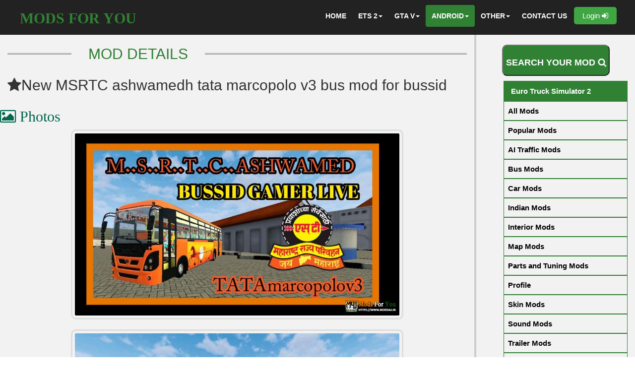

--- FILE ---
content_type: text/html; charset=UTF-8
request_url: https://www.mods4u.in/bsi/details/?id=2629
body_size: 9429
content:

<!DOCTYPE html>
 <html lang="en-US">
<head>
	<title> New MSRTC ashwamedh tata marcopolo v3 bus mod for bussid  </title>
	<meta charset="UTF-8">
	<meta http-equiv="X-UA-Compatible" content="IE=edge,chrome=1" />
	<meta property="og:title" content="New MSRTC ashwamedh tata marcopolo v3 bus mod for bussid " />
    <meta property="og:description" content="New MSRTC ashwamedh tata marcopolo v3 bus mod for bussid  by Bussid gamer live for Bus Simulator IndonesiaGame on 2021-07-18 21:06:01 Download it for free " />
    <meta property="og:url" content="https://www.mods4u.in/bsi/details/?id=2629" />
	<meta property="og:type" content="games" />
			<meta property="og:image" content="https://www.mods4u.in/bsi/img/2020/New-MSRTC-a1626622561-BUSSID-WWW-MODS4U-IN-1.jpg" />
	 	 
	<meta name="viewport" content="width=device-width, initial-scale=1.0">
	<meta name="description" content="New MSRTC ashwamedh tata marcopolo v3 bus mod for bussid  by Bussid gamer live for Bus Simulator IndonesiaGame on 2021-07-18 21:06:01 Download it for free ">
	<meta name="keywords" content=", New MSRTC ashwamedh tata marcopolo v3 bus mod for bussid , Bus Simulator Indonesia">  
	<meta name="author" content="Bussid gamer live">
	<link rel="icon" href="../../img/fevicone.png" type="image/png" sizes="16x16">
	<link href="../../css/detail_page_2025.css" rel="stylesheet">
	<link href="../../css/font-awesome.css" rel="stylesheet">
	<link href="../../css/bootstrap.min1.css" rel="stylesheet">
	<!--Google Ads-->
<script async src="https://pagead2.googlesyndication.com/pagead/js/adsbygoogle.js?client=ca-pub-5115649623887533"
     crossorigin="anonymous"></script>

<!--Google Analytics-->
 <script>
  (function(i,s,o,g,r,a,m){i['GoogleAnalyticsObject']=r;i[r]=i[r]||function(){
  (i[r].q=i[r].q||[]).push(arguments)},i[r].l=1*new Date();a=s.createElement(o),
  m=s.getElementsByTagName(o)[0];a.async=1;a.src=g;m.parentNode.insertBefore(a,m)
  })(window,document,'script','https://www.google-analytics.com/analytics.js','ga');

  ga('create', 'UA-102626160-1', 'auto');
  ga('send', 'pageview');
</script>

<!--Ad Blocker-->
<script async src="https://fundingchoicesmessages.google.com/i/pub-5115649623887533?ers=1"></script><script>(function() {function signalGooglefcPresent() {if (!window.frames['googlefcPresent']) {if (document.body) {const iframe = document.createElement('iframe'); iframe.style = 'width: 0; height: 0; border: none; z-index: -1000; left: -1000px; top: -1000px;'; iframe.style.display = 'none'; iframe.name = 'googlefcPresent'; document.body.appendChild(iframe);} else {setTimeout(signalGooglefcPresent, 0);}}}signalGooglefcPresent();})();</script>
	
  <!--loader-->
<script>document.write('<script type="text/javascript" src="../../js/loader.js?dev=' + Math.floor(Math.random() * 100) + '"\><\/script>');</script>
</head>

<body class="loading" style="padding-bottom: 0px;">

<nav class="navbar navbar-default navbar-inverse navbar-fixed-top">
	<!-- Header starts -->
	<div class="navbar-header">

			<button type="button" data-target="#navbarCollapse" data-toggle="collapse" class="navbar-toggle">

                <span class="sr-only">Toggle navigation</span>

                <span class="icon-bar"></span>

                <span class="icon-bar"></span>

                <span class="icon-bar"></span>

            </button>

           <h1> <a class="navbar-brand1 page-scroll" style="text-decoration:none" href="../../">MODS FOR YOU</a> </h1>

        </div>	<!-- header ends -->
	<!--navbar-->
		<div id="navbarCollapse" class="collapse navbar-collapse">

          <div class="nav-margin" id="scrollbar1">

			<ul class="nav navbar-nav navbar-right" id="scrollbar1">

               <li> <a href="../../" title="Home" >HOME</a></li>

                <li class="dropdown">

             <li class="dropdown"> <a href="#" class="dropdown-toggle" data-toggle="dropdown" role="button" aria-haspopup="true" aria-expanded="false">ETS 2<span class="caret"></span></a>

              <ul class="dropdown-menu">

                <li><a href="../../ets2/all">All Mods</a></li>
				
				<li><a href="../../ets2/popular">Popular Mods</a></li>
				
			    <li><a href="../../ets2/altraffic">Altraffic Mods</a></li>
				
				<li><a href="../../ets2/bus">Bus Mods</a></li>
				
				<li><a href="../../ets2/car">Car Mods</a></li>
				
				<li><a href="../../ets2/indian">Indian Mods</a></li>
				
				<li><a href="../../ets2/interior">Interior Mods</a></li>
				
				<li><a href="../../ets2/map">Map Mods</a></li>
				
				<li><a href="../../ets2/p&t">Parts and Tuning Mods</a></li>
				
				<li><a href="../../ets2/profile">Profile</a></li>
				
				<li><a href="../../ets2/skin">Skin Mods</a></li>
				
				<li><a href="../../ets2/sound">Sound Mods</a></li>
				
				<li><a href="../../ets2/trailer">Trailer Mods</a></li>
				
				<li><a href="../../ets2/truck">Truck Mods</a></li>
				
				<li><a href="../../ets2/other">Other Mods</a></li>
				
				<li><a href="../../ets2/developer">Developers Zone </a></li>
				
				<li><a href="../../ets2/"> Category </a></li>
				
              </ul>

            </li>
			 <li class="dropdown">

              <a href="#" class="dropdown-toggle" data-toggle="dropdown" role="button" aria-haspopup="true" aria-expanded="false">GTA V<span class="caret"></span></a>

              <ul class="dropdown-menu">

                <li><a href="../../gta5/all">All Mods</a></li>

                <li><a href="../../gta5/popular">Popular Mods</a></li>
				
				<li><a href="../../gta5/maps">Map Mods</a></li>
				
				<li><a href="../../gta5/misc">Misc Mods</a></li>
				
				<li><a href="../../gta5/paintjob">Paint Job</a></li>

                <li><a href="../../gta5/players">player Mods</a></li>
				
				<li><a href="../../gta5/scripts">Script Mods</a></li>
				
				<li><a href="../../gta5/tools">Tool Mods</a></li>
				
				<li><a href="../../gta5/vehicles">Vehicle Mods</a></li>

                <li><a href="../../gta5/weapons">Weapon Mods</a></li>
				
				<li><a href="../../gta5/other">Other Mods</a></li>
				
				<li><a href="../../gta5/developer">Developers Zone</a></li>			

				<li><a href="../../gta5/">Category</a></li>	
			
              </ul>

            </li>
			<li class="dropdown">

              <a href="#" class="active2 dropdown-toggle" data-toggle="dropdown" role="button" aria-haspopup="true" aria-expanded="false">ANDROID<span class="caret"></span></a>

              <ul class="dropdown-menu">
			  
                <div class="cat-nav-dd">Bus Simulator Indonesia <i class='far fa-hand-point-down'></i></div>

                <li><a href="../../bsi/all">New Mods </a></li>

                <li><a href="../../bsi/popular">Popular Mods</a></li>
				
				<li><a href="../../bsi/">Category</a></li>
				
				<li><a href="../../bsi/bus">Buses</a></li>
				
				<li><a href="../../bsi/car">Cars</a></li>
				  
				<li><a href="../../bsi/map">Maps</a></li>

				<li><a href="../../bsi/skin">Skins/Liverys</a></li>
				
				<li><a href="../../bsi/sound">Sounds/Horns </a></li>
				
				<li><a href="../../bsi/truck">Trucks</a></li>
				
				<li><a href="../../bsi/other-vehicle">Other Vehicles</a></li>
				
				<li><a href="../../bsi/other">Other Mods</a></li>
				
				<li><a href="../../bsi/developer"> Developer's Zone BUSSID </a></li>
				
				<li><a href="../../bsi/">BUSSID Category</a></li>
				

	
                <div class="cat-nav-dd">Proton Bus Simulator <i class='far fa-hand-point-down'></i></div>				
				
                <li><a href="../../pbs/all">New  Mods</a></li>
                <li><a href="../../pbs/popular">Popular  Mods</a></li>
				
				

                <div class="cat-nav-dd">Heavy Bus Simulator <i class='far fa-hand-point-down'></i></div>				

				<li><a href="../../hbs">New Mods</a></li>
				
				<li><a href="../../hbs/popular.php">Popular Mods</a></li>

              </ul>

            </li>
			
			<li class="dropdown">

              <a href="#" class="dropdown-toggle" data-toggle="dropdown" role="button" aria-haspopup="true" aria-expanded="false">OTHER<span class="caret"></span></a>

              <ul class="dropdown-menu">

                <li><a href="../../ets2/tutorial">ETS 2 TUTORIALS</a></li>
                
                <li><a href="../../ets2/gameplay">ETS 2 GAMEPLAY</a></li>
                
                <li><a href="../../bsi/gameplay">BUSSID GAMEPLAY</a></li>

                <li><a href="../../gta5/tutorial">GTA V TUTORIALS</a></li>
				
				<li><a href="../../androidtutorial">ANDROID TUTORIALS</a></li>
				
				<li><a href="../../uploadmod.php">UPLOAD MOD</a></li>
				
				<li><a href="../../uploadvideo.php">UPLOAD VIDEO</a></li>


              </ul>

            </li>

                <li><a href="../../contacts" title="CONTACT US">CONTACT US</a></li>

			
			
             <a href="../../user/register/"> <button type="button" class="login-nav-button animated bounceIn animation-trans1"> Login <i class="fa fa-sign-in"></i> </button> </a>
        			

            </ul>

			
			
          </div>
		  
		  

        </div>
        </div>	<!--navbar ends-->
</nav>

<link href="../../css/loader.css" rel="stylesheet">
	<div id="overlay">
		<img src="../../img/m4u-logo-preloader.jpg" class="pre-loader-img"> 
		<p class="preloader-text">Fetching Mod Details..</p>
		<div class="spinner">
		</div> 
	</div>

	<section id="service">
	<div class="container background-color">
	<div class="row">
		
	<div class="col-md-9 col-sm-9 border1" style="padding-top: 57px; padding-left:0px; padding-right:0px;">
		<div class="col-md-2 col-sm-2"><hr class="hr-line"></div><div class="col-md-3 col-sm-2"><h2 class="mod-details-heading"> MOD DETAILS </h2></div><div class="col-md-7 col-sm-7"><hr class="hr-line"></div>
		<br><br>
	<div class="col-sm-12 col-md-12" style="overflow: hidden;">
			<div class=" name-title" id="pictures"><h2> <i class="fa fa-star" aria-hidden="true"></i>New MSRTC ashwamedh tata marcopolo v3 bus mod for bussid </h2></div>
	</div>
				<div class="col-sm-12 col-md-12" style="padding-left:0px; padding-right:0px;">
			
		<h3 class="h9" id="photos"><p><i class="fa fa-picture-o" aria-hidden="true"></i> Photos</p></h3><center>
			<img src="../../bsi/img/2020/New-MSRTC-a1626622561-BUSSID-WWW-MODS4U-IN-1.jpg" class="mods-photos" alt="BUS ID Mods"><br><br><img src="../../bsi/img/2020/New-MSRTC-a1626622561-BUSSID-WWW-MODS4U-IN-2.jpeg" class="mods-photos" alt="BUS ID Mods"><br><br>			<div class="col-sm-12 col-md-12 border2" style="padding-left:0px; padding-right:0px;"><!--Ads-->
				<script async src="https://pagead2.googlesyndication.com/pagead/js/adsbygoogle.js?client=ca-pub-5115649623887533"
					 crossorigin="anonymous"></script>
				<!-- Display ads responsive auto_2025 -->
				<ins class="adsbygoogle"
					 style="display:block"
					 data-ad-client="ca-pub-5115649623887533"
					 data-ad-slot="9235022801"
					 data-ad-format="auto"
					 data-full-width-responsive="true"></ins>
				<script>
					 (adsbygoogle = window.adsbygoogle || []).push({});
				</script>
			</div><br>
			</center> 	
		<div class="col-sm-12 col-md-12 border2" style="padding-left:0px; padding-right:0px;">
			<h3 class="h10" id="photos"><p> Mods You May Like</p></h3>
						<div class="col-sm-6">  
			<a href="../details/?id=4826" style="color: black; font-size:15px;">
			<p>Csk bus mod RELEASED by RK BUSSID </p>
			</a>
			</div>
						<div class="col-sm-6">  
			<a href="../details/?id=4832" style="color: black; font-size:15px;">
			<p>PRTC KMS BUS Livery </p>
			</a>
			</div>
						<div class="col-sm-6">  
			<a href="../details/?id=4834" style="color: black; font-size:15px;">
			<p>NEW PRIVATE BUS LIVERY RELEASING BY RK </p>
			</a>
			</div>
						<div class="col-sm-6">  
			<a href="../details/?id=4835" style="color: black; font-size:15px;">
			<p>Choudhary dj sound 4k livery by RPO BUSSID </p>
			</a>
			</div>
						<div class="col-sm-6">  
			<a href="../details/?id=4836" style="color: black; font-size:15px;">
			<p>shree balaji travels bussid 4k Livery nakula shd shadewa shd RPO </p>
			</a>
			</div>
						<div class="col-sm-6">  
			<a href="../details/?id=4837" style="color: black; font-size:15px;">
			<p>Aainath travels 4k livery nakula shd shadewa shd bussid RPO </p>
			</a>
			</div>
						<div class="col-sm-6">  
			<a href="../details/?id=4838" style="color: black; font-size:15px;">
			<p>Jakhar travels 4k Eliot bus livery bussid RPO </p>
			</a>
			</div>
						<div class="col-sm-6">  
			<a href="../details/?id=4839" style="color: black; font-size:15px;">
			<p>Ganesh Travels 4k bus livery nakula shd shadewa shd bussid RPO </p>
			</a>
			</div>
						<div class="col-sm-6">  
			<a href="../details/?id=4840" style="color: black; font-size:15px;">
			<p>Sharama travels 4k bussid livery nakula shd shadewa shd RPO </p>
			</a>
			</div>
						<div class="col-sm-6">  
			<a href="../details/?id=4841" style="color: black; font-size:15px;">
			<p>ATVR Ashok Leyland Truck 4k livery RPO BUSSID </p>
			</a>
			</div>
						<div class="col-sm-6">  
			<a href="../details/?id=4842" style="color: black; font-size:15px;">
			<p>Gurjar travels 4k bus livery RPO BUSSID </p>
			</a>
			</div>
						<div class="col-sm-6">  
			<a href="../details/?id=4843" style="color: black; font-size:15px;">
			<p>Punjab tiger travels 4k livery by RPO bussid </p>
			</a>
			</div>
						<div class="col-sm-6">  
			<a href="../details/?id=4844" style="color: black; font-size:15px;">
			<p>Jain travels yello bus livery nakula shd shadewa shd bussid rpo </p>
			</a>
			</div>
						<div class="col-sm-6">  
			<a href="../details/?id=4845" style="color: black; font-size:15px;">
			<p>Rathore Travels livery 4k nakula shd shadewa shd bussid RPO </p>
			</a>
			</div>
						<div class="col-sm-6">  
			<a href="../details/?id=4846" style="color: black; font-size:15px;">
			<p>mahadev travels 4k livery nakula shd shadewa shd </p>
			</a>
			</div>
						<div class="col-sm-6">  
			<a href="../details/?id=4847" style="color: black; font-size:15px;">
			<p>mahindra pickup silver livery 4k bussid rpo  </p>
			</a>
			</div>
						<div class="col-sm-6">  
			<a href="../details/?id=4848" style="color: black; font-size:15px;">
			<p>Viswakarma travels 4k livery nakula shd shadewa shd by rpo </p>
			</a>
			</div>
						<div class="col-sm-6">  
			<a href="../details/?id=4849" style="color: black; font-size:15px;">
			<p>mahindra pickup dark copy livery 4k bussid rpo </p>
			</a>
			</div>
						<div class="col-sm-6">  
			<a href="../details/?id=4850" style="color: black; font-size:15px;">
			<p>tata 1613 lorry truck 4k bussid livery by Rpo </p>
			</a>
			</div>
						<div class="col-sm-6">  
			<a href="../details/?id=4852" style="color: black; font-size:15px;">
			<p>Eicher long troley truck 4k livery bussid RPO </p>
			</a>
			</div>
			  <br>		
		</div>
		<div class="col-sm-12 col-md-12 border2" style="padding-left:0px; padding-right:0px;"><br>
		<div class="col-sm-12 col-md-12" style="overflow: hidden;">
		<h3 class="h9"><p><i class="fa fa-info-circle" aria-hidden="true"></i>Mod Details/Description</p></h3>
		<h4>New MSRTC ashwamedh tata marcopolo v3 bus mod for bussid </h4> <p>Subscribe my YouTube channel</p>
<p>Password in YouTube video</p> <br>
		</div>
		<div class="col-sm-12 col-md-12" style="padding-left:0px; padding-right:0px;">
			<!--Ads-->
				<script async src="https://pagead2.googlesyndication.com/pagead/js/adsbygoogle.js?client=ca-pub-5115649623887533"
					 crossorigin="anonymous"></script>
				<!-- Display ads responsive auto_2025 -->
				<ins class="adsbygoogle"
					 style="display:block"
					 data-ad-client="ca-pub-5115649623887533"
					 data-ad-slot="9235022801"
					 data-ad-format="auto"
					 data-full-width-responsive="true"></ins>
				<script>
					 (adsbygoogle = window.adsbygoogle || []).push({});
				</script>
		</div>
			
		<div class="col-sm-6 col-md-6" style="overflow: hidden;">
		<h5 class="h10"><p><i class="fa fa-info-circle" aria-hidden="true"></i>Other Details</p></h5>
			<i class="fa fa-user" style="font-size:18px"></i>  CREDITS: Bussid gamer live<br> 
			<i class="fa fa-tags" style="font-size:18px"></i> CATEGORY: Skin/Livery <br>
			<i class="fa fa-calendar" style="font-size:18px"></i> DATE: 2021-07-18 21:06:01 <br>
			<i class="fa fa-file" style="font-size:18px"></i>  SIZE: 1.2 MB     <br>
			<i class="fa fa-gamepad" style="font-size:18px"></i> GAME: Bus Simulator Indonesia<br>
			<i class="fa fa-copyright" style="font-size:18px"></i>  WEBSITE:<a href="https://www.mods4u.in/" style="color: #3fa643; text-decoration: none;">MODS FOR YOU</a>
					</div>
		<br>
	<center>
		<div class="col-sm-6 col-md-6 user-box" style="padding-top:0px; padding-bottom:0px; ">
		<h3 class="h10" ><p><i class="fa fa-user" aria-hidden="true"></i>Uploaded By</p></h3>
				<div class="col-sm-3 col-md-3">
			<img src='../../user/dp/2020/Satvikkhad-1620276895-DP-WWW-MODS4U-IN-SMALL.png' class='center-cropped-dp' alt='Profile'>			</div><br>
			<div class="col-xl-5 col-md-5">
			<h3 style="color: #3fa643; text-decoration: none; padding-bottom:0px; overflow: hidden;">@Satvikkhade@70</h3>
				<p style="color: black; padding-top:0px;"><i class="fa fa-clock-o" aria-hidden="true"></i>Member Since 2021</p>
			</div>	
			<a href="../../user/profile/?uid=2081" target="_blank" style="text-decoration: none;"><button class="btn-profile-visit"><i class="fa fa-user" aria-hidden="true"></i> <span> Visit Profile</span></button></a>
			</div>		
		</center>&nbsp
	</div></div>
			<div class="col-sm-12 col-md-12 border2" style="padding-left:0px; padding-right:0px;"><!--Ads-->
				<script async src="https://pagead2.googlesyndication.com/pagead/js/adsbygoogle.js?client=ca-pub-5115649623887533"
					 crossorigin="anonymous"></script>
				<!-- Display ads responsive auto_2025 -->
				<ins class="adsbygoogle"
					 style="display:block"
					 data-ad-client="ca-pub-5115649623887533"
					 data-ad-slot="9235022801"
					 data-ad-format="auto"
					 data-full-width-responsive="true"></ins>
				<script>
					 (adsbygoogle = window.adsbygoogle || []).push({});
				</script>
			</div>		
	<!-- Download Button -->
			<div class="col-md-12 col-sm-12 border2">
		    <br>

		    
		<div class="h9"><p><i class="fa fa-mouse-pointer"></i> Buttons </p></div>
<!-- Comment Button --><div class="col-md-4 col-sm-4 button-spacing-1">
			<a href="#comments"><button type="submit" class="btn-comment"> <i class="fa fa-comments" aria-hidden="true"></i> <span> Comments</span> </button></a>
			</div>
<!-- Photo Button --><div class="col-md-4 col-sm-4 button-spacing-1">
			<a href="#photos"><button type="submit" class="btn-photos"> <i class="fa fa-image" aria-hidden="true"></i> <span> Photos </span> </button></a>
			</div>
			<!-- Download Button -->
							
			
			<div class="col-md-4 col-sm-4 button-spacing-1">	
			<form action="../../download/?id=2629&game=bussid" method="post" enctype="multipart/form-data" target="_blank">
			<input type="text" id="id"  name="id" value="2629" style="display:none">			
			<input type="text" id="dltype"  name="dltype" value="1" style="display:none">
			<input type="text" id="earn"  name="earn" value="0" style="display:none">			
			<input type="text" id="refer"  name="refer" value="0" style="display:none">
			<input type="text" id="downloaderuid"  name="downloaderuid" value="0" style="display:none">
			<input type="text" id="game"  name="game" value="2" style="display:none">
			<button type="submit" class="btn-success"><i class="fa fa-download" aria-hidden="true"></i> <span> DOWNLOAD</span></button>
			</form>
			</div>
			
						
						
						
						
						
			<div class="col-md-12 col-sm-12">  </div>
			<div class="col-md-12 col-sm-12"></div>
	
				



				  	


			<div class="col-md-4 col-sm-4 button-spacing-1">		
				<a href="report.php?id=2629"><button type="button" class="report-button animated bounceIn animation-trans1" ><i class="fa fa-exclamation-triangle"></i> <span>REPORT</span></button></a>
			</div>
			
		<div class='col-md-12 col-sm-12'><label>Shareable Link Of This Mod</label>
		<input type='text' value='https://www.mods4u.in/bsi/details/?id=2629' id='profilelink'>
		<button onclick='myFunction()' class='copy-profile-button'>Click here to copy Mod Link <i class='fa fa-copy'></i></button></div>
		<p> &nbsp </p>			
		<a href="../../info/how-to-download-mobile.php" target="_blank" style="float: right;"> How to download Mod(Video reference)>> </a>
		<p> &nbsp </p>
		
		</div>  
		<div class="col-sm-12 col-md-12 border2" style="padding-bottom:10px;"><h3 class="h9"><p><i class="fa fa-bar-chart" aria-hidden="true"></i>Stats of New MSRTC ashwamedh tata ma</p></h3><img src="../../bsi/img/2020/New-MSRTC-a1626622561-BUSSID-WWW-MODS4U-IN-main.jpg" class="col-sm-2 col-md-2 mods-photos" alt="BUS ID Mods"><center>	 <div id="refresh" class="col-md-10 col-sm-10" style="padding:5px">
	
	
	
	
				
	
	
			
		
		
		
		
		
		
			
        
        
        			
		
		
		
		
		
		
		
		
		 <i class="fa fa-clock-o" style="font-size:42px; color: #F93;"> Uploaded    
	 
	 		 4 years ago	 
	 </i>&nbsp&nbsp&nbsp
	
	 <i class="fa fa-download" style="font-size:42px; color: #3fa643;"> Downloads:   1222</i><br>
	 <i class="fa fa-thumbs-up" style="font-size:42px; color: #06C;"> Likes:   281</i>&nbsp&nbsp&nbsp
	 <i class="fa fa-comments-o" style="font-size:42px; color: #F93;"> Comments:   1</i>

	 
	 
    
    </div>  </center></div>
		<div class="col-sm-12 col-md-12 border2" style="padding-bottom:10px;">
		<h3 class="h9"><p><i class="fa fa-youtube-play" aria-hidden="true"></i>Youtube Gameplay</p></h3><center>
		 <div class="col-sm-4 col-md-4"><iframe class="iframe  iframe--video youtube__iframe animated bounceIn"  width="90%" height="320px" align="middle" src="https://youtube.com/embed/lDfwlYe6GyA" wmode=transparent" allowfullscreen></iframe></div> 
			</center>
			</div>		
				<div class="col-sm-12 col-md-12 border2" style="padding-left:0px; padding-right:0px;"><!--Ads-->
				<script async src="https://pagead2.googlesyndication.com/pagead/js/adsbygoogle.js?client=ca-pub-5115649623887533"
					 crossorigin="anonymous"></script>
				<ins class="adsbygoogle"
					 style="display:block; text-align:center;"
					 data-ad-layout="in-article"
					 data-ad-format="fluid"
					 data-ad-client="ca-pub-5115649623887533"
					 data-ad-slot="7423247688"></ins>
				<script>
					 (adsbygoogle = window.adsbygoogle || []).push({});
				</script>
			</div>	
	
	 

<div class="col-md-12 col-sm-12 border2">
	 
<div class=" h9 animated  animation-trans1" id=""><i class="fa fa-fighter-jet"></i> MORE FROM 
<a href="../../user/profile/?uid=2081" target="_blank" style="color:#00664d; text-decoration: none;">
bus simulator Indonesia live</a>
</div> 

<div class="col-md-6 col-sm-6"> 
  	    
			<div class="col-md-12 col-sm-12">
			<a href="../details/?id=2695" style="color: black; font-size:15px;">
			<p>Msrtc Ashwamedh Bus mod for Volvo b8r bus mod for bussid  </p>
			</a>
			</div>
	    
			<div class="col-md-12 col-sm-12">
			<a href="../details/?id=2635" style="color: black; font-size:15px;">
			<p>New MSRTC shivneri Bharat Benz. Mg glider bus mod for bussid  </p>
			</a>
			</div>
	    
			<div class="col-md-12 col-sm-12">
			<a href="../details/?id=2629" style="color: black; font-size:15px;">
			<p>New MSRTC ashwamedh tata marcopolo v3 bus mod for bussid  </p>
			</a>
			</div>
	    
			<div class="col-md-12 col-sm-12">
			<a href="../details/?id=2619" style="color: black; font-size:15px;">
			<p>New msrt Hirkani Tata marcopolo v3 bus mod for bussid  </p>
			</a>
			</div>
	    
			<div class="col-md-12 col-sm-12">
			<a href="../details/?id=2613" style="color: black; font-size:15px;">
			<p>New MSRTC YASHWANTI Tata marcopolo v3 bus mod for bussid  </p>
			</a>
			</div>
	    
			<div class="col-md-12 col-sm-12">
			<a href="../details/?id=2608" style="color: black; font-size:15px;">
			<p>New Tata marcopolo v3 utkarsh bus mod for bussid </p>
			</a>
			</div>
	    
			<div class="col-md-12 col-sm-12">
			<a href="../details/?id=2605" style="color: black; font-size:15px;">
			<p>New msrtc hirakani Tata marcopolo v3 bus mod for bussid   </p>
			</a>
			</div>
	    
			<div class="col-md-12 col-sm-12">
			<a href="../details/?id=2601" style="color: black; font-size:15px;">
			<p>New msrtc vithai bus livery for Tata marcopolo v3 in bussid  </p>
			</a>
			</div>
	    
			<div class="col-md-12 col-sm-12">
			<a href="../details/?id=2600" style="color: black; font-size:15px;">
			<p>New msrtc green livery for Tata marcopolo v3 bus mod for bussid  </p>
			</a>
			</div>
	    
			<div class="col-md-12 col-sm-12">
			<a href="../details/?id=2597" style="color: black; font-size:15px;">
			<p>New Shivneri Tata marcopolo v3 bus mod for bussid  </p>
			</a>
			</div>
  
 </div> 

<div class="col-md-6 col-sm-6">   
  			<div class="col-md-12 col-sm-12">
			<a href="../details/?id=2695" style="color: black; font-size:15px;">
			<p>Msrtc Ashwamedh Bus mod for Volvo b8r bus mod for bussid  </p>
			</a>
			</div>   
   			<div class="col-md-12 col-sm-12">
			<a href="../details/?id=2593" style="color: black; font-size:15px;">
			<p>New school bus v3 bus mod for bussid #tatamarcopolov3busmod  </p>
			</a>
			</div>   
   			<div class="col-md-12 col-sm-12">
			<a href="../details/?id=2629" style="color: black; font-size:15px;">
			<p>New MSRTC ashwamedh tata marcopolo v3 bus mod for bussid  </p>
			</a>
			</div>   
   			<div class="col-md-12 col-sm-12">
			<a href="../details/?id=2296" style="color: black; font-size:15px;">
			<p>New Veera v7 shivshahi livery for bussid  </p>
			</a>
			</div>   
   			<div class="col-md-12 col-sm-12">
			<a href="../details/?id=2608" style="color: black; font-size:15px;">
			<p>New Tata marcopolo v3 utkarsh bus mod for bussid </p>
			</a>
			</div>   
   			<div class="col-md-12 col-sm-12">
			<a href="../details/?id=2299" style="color: black; font-size:15px;">
			<p>New VRL vijiyanand livery for bussid for volvob11r from bus simulator Indonesia live  </p>
			</a>
			</div>   
   			<div class="col-md-12 col-sm-12">
			<a href="../details/?id=2597" style="color: black; font-size:15px;">
			<p>New Shivneri Tata marcopolo v3 bus mod for bussid  </p>
			</a>
			</div>   
   			<div class="col-md-12 col-sm-12">
			<a href="../details/?id=2619" style="color: black; font-size:15px;">
			<p>New msrt Hirkani Tata marcopolo v3 bus mod for bussid  </p>
			</a>
			</div>   
   			<div class="col-md-12 col-sm-12">
			<a href="../details/?id=2601" style="color: black; font-size:15px;">
			<p>New msrtc vithai bus livery for Tata marcopolo v3 in bussid  </p>
			</a>
			</div>   
   			<div class="col-md-12 col-sm-12">
			<a href="../details/?id=2594" style="color: black; font-size:15px;">
			<p>New Intercity Tata marcopolo v3 bus mod for bussid  </p>
			</a>
			</div>   
     
 </div>  
</div>

<div class="col-md-12 col-sm-12 border2"><br><br> 
<div class="col-md-12 col-sm-12">
<div class="like-like" style="float: left;">
281 Other Like This Mod   
  				  &nbsp&nbsp </div>
                       	
      <a href='likes.php?id=2629'><div class='like-button'>
        
	   LIKE <i class='fa fa-thumbs-o-up' style='font-size:26px'></i>

		</div></a>				  
				  </div>			  
				  <br><br>
				  

				  
				  
	<p>&nbsp </p>      
    	 <div class="h9" id="comments"> <i class="fa fa-comments-o"></i> COMMENTS 		 
		  	(1) 
		 
		 </div>  		 		 
		 				    
     <!--comments-->
<div class="col-md-7 col-sm-7 border1" id="scrollbar1">	 
 <br>	 
 	
	  <div class="col-md-12 col-sm-12 mods-image-size-cmt1 cmt-bdr-1">
	  <div class="col-md-2 col-sm-2 mods-image-size">	  
	  	  
	   <img src="../../img/comment-avtar/5.png" class="comment-avtar">	  
	     	  
	  </div>	  
	  <div class="col-md-10 col-sm-10 mods-image-size-3 comment-name">
		  
	  	  
	  Aryan	  
	  	 
	  </div>
	  <div class="col-md-10 col-sm-10 mods-image-sizecmt2 comment-date">
	  Posted	  
	  1 year ago	  </div>
	  
	   <div class="col-md-10 col-sm-10 mods-image-size-3 comment-comment">
	  What is the password of this as the video is unavailable 	  </div>
	  
	  
	  <div class="col-md-12 col-sm-12 mods-image-size-cmt1">
	    

      <div class="container">
 
  <!-- Trigger the modal with a button -->
  <div class = "col-md-2 col-sm-2">
	 <button type="button"  id="formButton" onclick="openModal(94378)">Reply <i class="fa fa-reply" aria-hidden="true"></i>
</button>
  </div>
   
  <!-- Modal -->
  <div class="modal fade" id="myModal" role="dialog">
    <div class="modal-dialog">
    
      <!-- Modal content-->
      <div class="modal-content">
        <div class="modal-header">
          <button type="button" class="close" data-dismiss="modal">&times;</button>
          <div class="post-comment">
Post Your Reply
</div>
        </div>
		
		
		
		
        <div class="modal-body">
          
		  
		  
		  
<center>
<h2> Please Login to Reply a Comment.. </h2>
<a href="../../user/register/" target="_blank"><div button type="button" class="btn-success animated bounceIn animation-trans1"> Login <i class="fa fa-sign-in"></i> </div> </a>
</center>

        </div>
        <div class="modal-footer">
          <button type="button" class="btn btn-default" data-dismiss="modal">Close</button>
        </div>
      </div>      
    </div>
  </div>  
</div>
		
	  </div>
	  </div>
         <p>&nbsp</p>	  
<p>&nbsp</p>
</div>
	  
<div class="comment-input-form col-md-5 col-sm-5 mods-image-size"><center>
<div class="post-comment">
Post Your Comment
</div>


<center>
<h2> Please Login to Comment.. </h2>
<a href="../../user/register/" target="_blank"><div button type="button" class="btn-success animated bounceIn animation-trans1"> Login <i class="fa fa-sign-in"></i> </div> </a>
</center>
</center>
     </div> 
 
	      <!--unverified comments-->	 
 <br>
	 
      </div> 
		</div>	
		


<!--Category-->








<!--All-->



	<div class="col-md-3 col-sm-3 background-color border6">

	
	<br><br><br>
<style>
/* The Modal (background) */
.modal-search {
  display: none; /* Hidden by default */
  position: fixed; /* Stay in place */
  z-index: 1; /* Sit on top */
  padding-top: 100px; /* Location of the box */
  left: 0;
  top: 0;
  width: 100%; /* Full width */
  height: 100%; /* Full height */
  overflow: auto; /* Enable scroll if needed */
  background-color: rgb(0,0,0); /* Fallback color */
  background-color: rgba(0,0,0,0.4); /* Black w/ opacity */
}
/* Modal Content */
.modal-content-search {
  background-color: #fefefe;
  margin: auto;
  padding: 20px;
  border: 1px solid #888;
  width: 80%;
}
/* The Close Button */
.close-search {
  color: #aaaaaa;
  float: right;
  font-size: 28px;
  font-weight: bold;
}
.close-search:hover,
.close-search:focus {
  color: #000;
  text-decoration: none;
  cursor: pointer;
}
.ml10 {
  position: relative;
  font-weight: 700;
  font-size: 18px;
  Color: white;
}
.ml10:hover {
  position: relative;
  font-weight: 700;
  font-size: 20px;
  Color: #318134;
}
.ml10 .text-wrapper {
  position: relative;
  overflow: hidden;
}
.ml10 .letter {
  display: inline-block;
  transform-origin: 0 0;
}

.face {
  animation: shake 0.82s cubic-bezier(.36,.07,.19,.97) both infinite;
  transform: translate3d(0, 0, 0);
  backface-visibility: hidden;
  perspective: 1000px;
}

@keyframes shake {
  10%, 90% {
    transform: translate3d(-1px, 0, 0);
  }
  20%, 80% {
    transform: translate3d(2px, 0, 0);
  }
  30%, 50%, 70% {
    transform: translate3d(-4px, 0, 0);
  }
  40%, 60% {
    transform: translate3d(4px, 0, 0);
  }
}


.search-mods-button{
	text-transform:uppercase;
	color:fff;
	background:#318134;
	padding-top:5px;	
	padding-right:5px;
	padding-bottom:5px;
	text-align:center;
	font-size:19px;
	font-weight:700;	
	border-radius: 10px;	
}
.search-mods-button:hover{
	background:#fff;
	border: 2px solid #318134;
	transition-duration: 0.4s;
	Color: #318134;	
	font-weight: bold;
}
</style>

<!-- Trigger/Open The Modal --><center>
<button id="searchbtn" class="search-mods-button">
<h2 class="ml10">
  <span class="text-wrapper">
    <span class="letters">Search Your Mod</span> <i class="fa fa-search face"></i>
  </span>
    </h2>
</button></center>

<!-- The Modal -->
<div id="search" class="modal-search">

  <!-- Modal content -->
  <div class="modal-content-search">
    <span class="close-search">&times;</span>



<form action='https://www.mods4u.in/search/' method='GET'>
<center>
<h2>Search your Mod</h2>
<input type='text' size='70' placeholder='What is in your mind?' name='search'><br><br>

 <label>Game</label>
     <select name="game">
     <option value="ets2">Euro Truck Simulator 2</option>
     <option value="bsi">Bus Simulator Indonesia</option>
     <option value="hbs">Heavy Bus Simulator</option>
	 <option value="gta5">Grand Theft Auto V</option>
	 <option value="pbs">Proton Bus Simulator</option> 
   </select>

     <select name="sort">
     <option value="latest">Latest</option>
     <option value="popular">Popular</option>
     </select>
   
   <input type='submit' name='submit' value='Search' ><br><br><br>
</center>
</form>
  </div>

</div>

<script>
// Get the modal
var modal = document.getElementById("search");

// Get the button that opens the modal
var btn = document.getElementById("searchbtn");

// Get the <span> element that closes the modal
var span = document.getElementsByClassName("close-search")[0];

// When the user clicks the button, open the modal 
btn.onclick = function() {
  modal.style.display = "block";
}

// When the user clicks on <span> (x), close the modal
span.onclick = function() {
  modal.style.display = "none";
}

// When the user clicks anywhere outside of the modal, close it
window.onclick = function(event) {
  if (event.target == modal) {
    modal.style.display = "none";
  }
}
</script>
		
		<script src="https://cdnjs.cloudflare.com/ajax/libs/animejs/2.0.2/anime.min.js"></script>
		
		<script>
		// Wrap every letter in a span
var textWrapper = document.querySelector('.ml10 .letters');
textWrapper.innerHTML = textWrapper.textContent.replace(/\S/g, "<span class='letter'>$&</span>");

anime.timeline({loop: true})
  .add({
    targets: '.ml10 .letter',
    rotateY: [-90, 0],
    duration: 1300,
    delay: (el, i) => 45 * i
  }).add({
    targets: '.ml10',
    opacity: 0,
    duration: 1000,
    easing: "easeOutExpo",
    delay: 1000
  });
  </script>
 
    

	<ul class="sidebar-ul">

	<li class="heading">Euro Truck Simulator 2</li>
    
    <a href="../../ets2/all"><li> All Mods </li></a>
	
	<a href="../../ets2/popular"><li> Popular Mods </li></a>
    
    <a href="../../ets2/altraffic"><li> AI Traffic Mods </li></a>
    
    <a href="../../ets2/bus"><li> Bus Mods </li></a>
    
    <a href="../../ets2/car"><li> Car Mods </li></a>
	
	<a href="../../ets2/indian"><li> Indian Mods </li></a>
    
    <a href="../../ets2/interior"><li> Interior Mods </li></a>
    
    <a href="../../ets2/map"><li> Map Mods </li></a>
    
    <a href="../../ets2/p&t"><li>Parts and Tuning Mods</li></a>
	
	<a href="../../ets2/profile"><li>Profile</li></a>
    
    <a href="../../ets2/skin"><li> Skin Mods </li></a>	

	<a href="../../ets2/sound"><li> Sound Mods </li></a>

    <a href="../../ets2/trailer"><li> Trailer Mods </li></a>

	<a href="../../ets2/truck"><li>Truck Mods</li></a>
    
    <a href="../../ets2/other"><li>Other Mods</li></a>
	
	<a href="../../ets2/developer"><li> Developers Zone </li></a>
	
	<a href="../../ets2/"><li> Category </li></a>

	</ul>
	
	
	
	
	
	
	<script async src="https://pagead2.googlesyndication.com/pagead/js/adsbygoogle.js?client=ca-pub-5115649623887533"
     crossorigin="anonymous"></script>
<!-- auto ad vertical for sidebar 2025 -->
<ins class="adsbygoogle"
     style="display:block"
     data-ad-client="ca-pub-5115649623887533"
     data-ad-slot="7356777387"
     data-ad-format="auto"
     data-full-width-responsive="true"></ins>
<script>
     (adsbygoogle = window.adsbygoogle || []).push({});
</script>
	
	
	
	

	<ul class="sidebar-ul">

	<li class="heading">Grand Theft Auto V</li>
	
	<a href="../../gta5/all"><li>All Mods</li></a>
	
	<a href="../../gta5/popular"><li>Popular Mods</li></a>

	<a href="../../gta5/maps"><li>Map Mods</li></a>
	
	<a href="../../gta5/misc"><li>Misc Mods</li></a>
	
	<a href="../../gta5/paintjob"><li>Paint Job</li></a>
	
	<a href="../../gta5/players"><li>player Mods</li></a>
	
	<a href="../../gta5/scripts"><li>Script Mods</li></a>
	
	<a href="../../gta5/tools"><li>Tool Mods</li></a>
	
	<a href="../../gta5/vehicles"><li>Vehicle Mods</li></a>
	
	<a href="../../gta5/weapons"><li>Weapon Mods</li></a>
	
	<a href="../../gta5/other"><li>Other Mods</li></a>
	
	<a href="../../gta5/developer"><li>Developers Zone</li></a>
	
	<a href="../../gta5/"><li>Category</li></a>

	</ul>
	
	
	
	

	
	
	
	
	
	<ul class="sidebar-ul">

	<li class="heading">HEAVY BUS SIMULATOR (Android)</li>

	<a href="../../hbs/"><li>All Mods</li></a>
	
	<a href="../../hbs/popular.php"><li>Popular Mods</li></a>

	</ul>
	
	
	
	
	
	

	
	
	
	
	
	
	<ul class="sidebar-ul">

	<li class="heading">BUS SIMULATOR INDONESIA</li>
	
    		<a href="../../bsi/all"><li>All Mods</li></a>	
		
	
		<a href="../../bsi/popular"><li>Popular Mods</li></a>
			
	
		<a href="../../bsi/map"><li>Map Mods</li></a>
		
	
		<a href="../../bsi/skin"><li class="active1">Skin Mods</li></a>
		
	
		<a href="../../bsi/sound"><li>Sound Mods</li></a>
		
	
		<a href="../../bsi/vehicle"><li>Vehicle Mods</li></a>
		
	
		<a href="../../bsi/other"><li>Other Mods</li></a>
		
	
		<a href="../../bsi/developer"><li>Developer's Zone</li></a>
		
	<a href="../../bsi/"><li>Category</li></a>

	</ul>
	
	
	
	
	
	

	
	
	

    
    <ul class="sidebar-ul">

	<li class="heading">TUTORIAL</li>
	
	<a href="../../androidtutorial"><li>ANDROID</li></a>

	<a href="../../ets2/tutorial"><li>EURO TRUCK SIMULATOR 2</li></a>

	<a href="../../gta5/tutorial"><li>GRAND THEFT AUTO V</li></a>

	</ul>
	
	
	
	
	
	
	
	
	
	
	
    
    <ul class="sidebar-ul">

	<li class="heading">OTHERS</li>
    
    <a href="../../uploadvideo.php"><li>UPLOAD VIDEO</li></a>

	<a href="../../uploadmod.php"><li>UPLOAD MOD</li></a>

	<a href="../../contacts"><li>CONTACT US</li></a>

	</ul>
	
	
	
	
	
		<ul class="sidebar-ul">

	<li class="heading">DOWNLOAD GAMES</li>

	<a href="https://store.steampowered.com/app/227300/Euro_Truck_Simulator_2/"><li>EURO TRUCK SIMULATOR 2</li></a>
	
	<a href="https://play.google.com/store/apps/details?id=com.maleo.bussimulatorid&hl=en_IN"><li>BUS SIMULATOR INDONESIA</li></a>

    <a href="https://play.google.com/store/apps/details?id=com.DynamicGames.HeavyBusSimulatorTeste&hl=en_IN"><li>HEAVY BUS SIMULATOR</li></a>

    <a href="https://store.steampowered.com/app/271590/Grand_Theft_Auto_V/"><li>GRAND THEFT AUTO V</li></a>

	</ul>
	
	
	<ul class="sidebar-ul">
	    
	<li class="heading">MODDERS</li>
    
    <a href="https://www.mods4u.in/p&mlist/"><li>MODDERS</li></a>

	</ul>



<br><br>

<div class="text-center">
<center>
<a href="https://info.flagcounter.com/25rk"><img src="https://s01.flagcounter.com/count2/25rk/bg_FFFFFF/txt_24de71/border_24de71/columns_3/maxflags_51/viewers_0/labels_0/pageviews_0/flags_0/percent_0/" alt="Flag Counter" border="0"></a>
</center>
</div>
	







	</div>
	
	
	
</div>	
	</div>
</section>

 	<!--footer--><footer class="footer-bar">

<div class="container">

			<div class="row">

				<p class="footer-content">Copyright &copy; 2016-2025 MODS FOR YOU   </p>

			</div>

		</div>

</footer>

<!--footer ends-->

<script src="../../js/jquery.js"></script>
<script src="../../js/bootstrap.min.js"></script>
<script src="https://www.google.com/recaptcha/api.js" async defer></script>
<script type="text/javascript"> var auto_refresh = setInterval( function () {
	$('#refresh') .load('mod-stat-count.php?id=2629') .fadeIn("slow"); 
	}, 4000); // refreshing every 15000 milliseconds/15 seconds 
</script>
<script>
function myFunction() {
  /* Get the text field */
  var copyText = document.getElementById("profilelink");
  /* Select the text field */
  copyText.select();
  copyText.setSelectionRange(0, 99999); /*For mobile devices*/
  /* Copy the text inside the text field */
  document.execCommand("copy");
  /* Alert the copied text */
  alert("Copied the text: " + copyText.value);
}
</script>
<script>
    function openModal(cid){
        //alert(cid)
		 $('#myModal').modal();
        $("#cid").val(cid)
     postReply();
    }
</script>

</body>
</html>

--- FILE ---
content_type: text/html; charset=utf-8
request_url: https://www.google.com/recaptcha/api2/aframe
body_size: -86
content:
<!DOCTYPE HTML><html><head><meta http-equiv="content-type" content="text/html; charset=UTF-8"></head><body><script nonce="7MRi4bTmyPcJcjcd4R8kDQ">/** Anti-fraud and anti-abuse applications only. See google.com/recaptcha */ try{var clients={'sodar':'https://pagead2.googlesyndication.com/pagead/sodar?'};window.addEventListener("message",function(a){try{if(a.source===window.parent){var b=JSON.parse(a.data);var c=clients[b['id']];if(c){var d=document.createElement('img');d.src=c+b['params']+'&rc='+(localStorage.getItem("rc::a")?sessionStorage.getItem("rc::b"):"");window.document.body.appendChild(d);sessionStorage.setItem("rc::e",parseInt(sessionStorage.getItem("rc::e")||0)+1);localStorage.setItem("rc::h",'1769752812900');}}}catch(b){}});window.parent.postMessage("_grecaptcha_ready", "*");}catch(b){}</script></body></html>

--- FILE ---
content_type: text/html; charset=UTF-8
request_url: https://www.mods4u.in/bsi/details/mod-stat-count.php?id=2629
body_size: 196
content:
	 <div id="refresh" class="col-md-10 col-sm-10" style="padding:5px">
	
	
	
	
				
	
	
			
		
		
		
		
		
		
			
        
        
        			
		
		
		
		
		
		
		
		
		 <i class="fa fa-clock-o" style="font-size:42px; color: #F93;"> Uploaded    
	 
	 		 4 years ago	 
	 </i>&nbsp&nbsp&nbsp
	
	 <i class="fa fa-download" style="font-size:42px; color: #3fa643;"> Downloads:   1222</i><br>
	 <i class="fa fa-thumbs-up" style="font-size:42px; color: #06C;"> Likes:   281</i>&nbsp&nbsp&nbsp
	 <i class="fa fa-comments-o" style="font-size:42px; color: #F93;"> Comments:   1</i>

	 
	 
    
    </div>  

--- FILE ---
content_type: text/javascript
request_url: https://www.mods4u.in/js/loader.js?dev=38
body_size: 63
content:
    //after window is loaded completely 
    window.onload = function(){
        //hide the preloader
        document.querySelector("#overlay").style.display = "none";
		$('body').removeClass('loading');
    }

--- FILE ---
content_type: application/javascript; charset=utf-8
request_url: https://fundingchoicesmessages.google.com/f/AGSKWxW4R9JD4BU68abnsU2R94_a_Pk-X1PEnVmYyA_N_K47FXJvhtcBLdGOnibAkPe-F6gnEtfiCb0AOqB1GQ6_HNwnxyszuAfEpTpf3ZGGde2rENikRWrEIOXKy82J9pe6CdmWgwP2ZZ7HrwcLn4qQYb2WptH-RK5IICm3HIywP7dgKB7VyEt_SPZUK29y/_/admaven.js/adiframe18.-advertisement_/extendedadvert./awepop.
body_size: -1286
content:
window['8025a09e-59b2-4cc3-8052-3a454b9a308d'] = true;

--- FILE ---
content_type: application/javascript; charset=utf-8
request_url: https://fundingchoicesmessages.google.com/f/AGSKWxUB02z4oHb84UavFjt7HmMpAMWE8jc2Q-0fRNBi1y2To-0xosyG-MhHcHXW1qKn14Z3wsaQKpr2ACF5JVuZQ4I3TXvVGEMjSZ2r7eA2BTYZtzHBMVEOjQyYSCpS0TX-wkjOSzMPAA==?fccs=W251bGwsbnVsbCxudWxsLG51bGwsbnVsbCxudWxsLFsxNzY5NzUyODE2LDUyNzAwMDAwMF0sbnVsbCxudWxsLG51bGwsW251bGwsWzcsMTksNiwxMCwxOCwxM10sbnVsbCxudWxsLG51bGwsbnVsbCxudWxsLG51bGwsbnVsbCxudWxsLG51bGwsMV0sImh0dHBzOi8vd3d3Lm1vZHM0dS5pbi9ic2kvZGV0YWlscy8iLG51bGwsW1s4LCJ6amVuU1YtbUVzcyJdLFs5LCJlbi1VUyJdLFsyNiwiMTAiXSxbMzMsIjE2Il0sWzE5LCIyIl0sWzI0LCIiXSxbMjUsIltbOTUzNzI1NDVdXSJdLFsyOSwiZmFsc2UiXSxbMjEsIltbW1s1LDEsWzBdXSxbMTc2OTc1MjgxMywzNjQ3MTkwMDBdLFsxMjA5NjAwXV1dXSJdXV0
body_size: 191
content:
if (typeof __googlefc.fcKernelManager.run === 'function') {"use strict";this.default_ContributorServingResponseClientJs=this.default_ContributorServingResponseClientJs||{};(function(_){var window=this;
try{
var qp=function(a){this.A=_.t(a)};_.u(qp,_.J);var rp=function(a){this.A=_.t(a)};_.u(rp,_.J);rp.prototype.getWhitelistStatus=function(){return _.F(this,2)};var sp=function(a){this.A=_.t(a)};_.u(sp,_.J);var tp=_.ed(sp),up=function(a,b,c){this.B=a;this.j=_.A(b,qp,1);this.l=_.A(b,_.Pk,3);this.F=_.A(b,rp,4);a=this.B.location.hostname;this.D=_.Fg(this.j,2)&&_.O(this.j,2)!==""?_.O(this.j,2):a;a=new _.Qg(_.Qk(this.l));this.C=new _.dh(_.q.document,this.D,a);this.console=null;this.o=new _.mp(this.B,c,a)};
up.prototype.run=function(){if(_.O(this.j,3)){var a=this.C,b=_.O(this.j,3),c=_.fh(a),d=new _.Wg;b=_.hg(d,1,b);c=_.C(c,1,b);_.jh(a,c)}else _.gh(this.C,"FCNEC");_.op(this.o,_.A(this.l,_.De,1),this.l.getDefaultConsentRevocationText(),this.l.getDefaultConsentRevocationCloseText(),this.l.getDefaultConsentRevocationAttestationText(),this.D);_.pp(this.o,_.F(this.F,1),this.F.getWhitelistStatus());var e;a=(e=this.B.googlefc)==null?void 0:e.__executeManualDeployment;a!==void 0&&typeof a==="function"&&_.To(this.o.G,
"manualDeploymentApi")};var vp=function(){};vp.prototype.run=function(a,b,c){var d;return _.v(function(e){d=tp(b);(new up(a,d,c)).run();return e.return({})})};_.Tk(7,new vp);
}catch(e){_._DumpException(e)}
}).call(this,this.default_ContributorServingResponseClientJs);
// Google Inc.

//# sourceURL=/_/mss/boq-content-ads-contributor/_/js/k=boq-content-ads-contributor.ContributorServingResponseClientJs.en_US.zjenSV-mEss.es5.O/d=1/exm=ad_blocking_detection_executable,kernel_loader,loader_js_executable,monetization_cookie_state_migration_initialization_executable,optimization_state_updater_executable,web_iab_us_states_signal_executable,web_monetization_wall_executable/ed=1/rs=AJlcJMwkzeCrPzcr4ZTu9XKJQ6RjDJX32Q/m=cookie_refresh_executable
__googlefc.fcKernelManager.run('\x5b\x5b\x5b7,\x22\x5b\x5bnull,\\\x22mods4u.in\\\x22,\\\x22AKsRol90a6IlolLgKoO4_ja43mJLKLHiKnbY19f890EXSmk80MZIFcuzX2UVF1B4kiHmY6gDoZM6ahphAKNseHdEz-DC7teTYhylkSUf82bb_d10qwAxW--crT0XUHVHHvyEjqqJ8_xTYq5hN_sHZx8pi9Vjfteqtw\\\\u003d\\\\u003d\\\x22\x5d,null,\x5b\x5bnull,null,null,\\\x22https:\/\/fundingchoicesmessages.google.com\/f\/AGSKWxVh4L2ZvwMW9LpbsBQY8XRHGvjsUKJlVyF5f4LUqzha8YdvqvtG_15lFSNMoHlc8JoKHtxDKCsi6MdCkA9aMmQMyOG8NpDN22Ezw0gxcOukY4mCen2C_0608kT6uLG1HrR0Xt0-0g\\\\u003d\\\\u003d\\\x22\x5d,null,null,\x5bnull,null,null,\\\x22https:\/\/fundingchoicesmessages.google.com\/el\/AGSKWxXIx8N1OFKFh1NiQFu3nVUSP8pu3TVAik3_9zwaTnzIZwQZ2Ji1WNgcpUK8_WlFLakCA1fLVaOt0Gmf5qDzTteaNBnEh_jFCm4dGZlfS9fiAm9R7Jix3dhlW3RaihEhKdaD_eJ-_A\\\\u003d\\\\u003d\\\x22\x5d,null,\x5bnull,\x5b7,19,6,10,18,13\x5d,null,null,null,null,null,null,null,null,null,1\x5d\x5d,\x5b3,1\x5d\x5d\x22\x5d\x5d,\x5bnull,null,null,\x22https:\/\/fundingchoicesmessages.google.com\/f\/AGSKWxWKevNCJUZEXfQtvTFL8lE1zmPKSlL51lzgIYBBDnoYbBMt-29Y0-zew3yqzM95P4DW--Q6VwrBdKDK5qbrxyumgoDajFqV-D_XogXjIqiiOA-LnjSwyPRlgOj-2quaasN1Gen1Pw\\u003d\\u003d\x22\x5d\x5d');}

--- FILE ---
content_type: text/plain
request_url: https://www.google-analytics.com/j/collect?v=1&_v=j102&a=1874380014&t=pageview&_s=1&dl=https%3A%2F%2Fwww.mods4u.in%2Fbsi%2Fdetails%2F%3Fid%3D2629&ul=en-us%40posix&dt=New%20MSRTC%20ashwamedh%20tata%20marcopolo%20v3%20bus%20mod%20for%20bussid&sr=1280x720&vp=1280x720&_u=IEBAAEABAAAAACAAI~&jid=2060654700&gjid=1229458616&cid=870095692.1769752811&tid=UA-102626160-1&_gid=722573759.1769752811&_r=1&_slc=1&z=785545837
body_size: -449
content:
2,cG-C33NZSBTCR